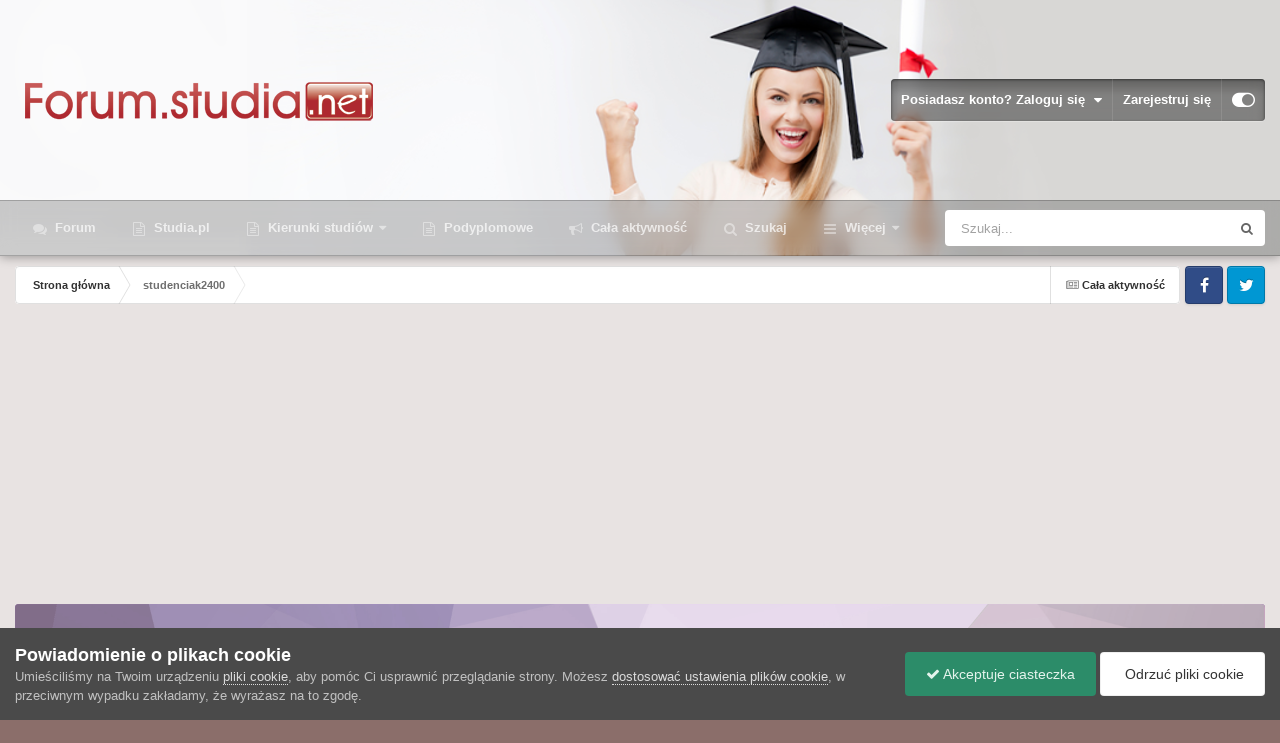

--- FILE ---
content_type: text/html;charset=UTF-8
request_url: https://forum.studia.net/profile/18644-studenciak2400/
body_size: 18875
content:
<!DOCTYPE html>
<html id="focus" lang="pl-PL" dir="ltr" 
data-focus-guest
data-focus-group-id='2'
data-focus-theme-id='5'

data-focus-navigation='dropdown'




data-focus-picker='scroll'

data-focus-scheme='light'

data-focus-cookie='5'

data-focus-userlinks='border'
data-focus-post='margin'
data-focus-post-header='border-v'
data-focus-post-controls='transparent buttons'
data-focus-blocks='pages sectiontitle'
data-focus-ui="new-badge transparent-ficon guest-alert" data-globaltemplate='4.7.12'>
	<head>
		<meta charset="utf-8">
        
		<title>studenciak2400 - Forum.Studia.net</title>
		
		
		
		

	<meta name="viewport" content="width=device-width, initial-scale=1">


	
	


	<meta name="twitter:card" content="summary" />



	
		
			
				<meta property="og:site_name" content="Forum.Studia.net">
			
		
	

	
		
			
				<meta property="og:locale" content="pl_PL">
			
		
	


	
		<link rel="canonical" href="https://forum.studia.net/profile/18644-studenciak2400/" />
	

<link rel="alternate" type="application/rss+xml" title="Najnowsze tematy" href="https://forum.studia.net/rss/1-najnowsze-tematy.xml/" />



<link rel="manifest" href="https://forum.studia.net/manifest.webmanifest/">
<meta name="msapplication-config" content="https://forum.studia.net/browserconfig.xml/">
<meta name="msapplication-starturl" content="/">
<meta name="application-name" content="Forum.Studia.net">
<meta name="apple-mobile-web-app-title" content="Forum.Studia.net">

	<meta name="theme-color" content="#303030">










<link rel="preload" href="//forum.studia.net/applications/core/interface/font/fontawesome-webfont.woff2?v=4.7.0" as="font" crossorigin="anonymous">
		




	<link rel='stylesheet' href='https://forum.studia.net/uploads/css_built_5/341e4a57816af3ba440d891ca87450ff_framework.css?v=0bc832f2861706085575' media='all'>

	<link rel='stylesheet' href='https://forum.studia.net/uploads/css_built_5/05e81b71abe4f22d6eb8d1a929494829_responsive.css?v=0bc832f2861706085575' media='all'>

	<link rel='stylesheet' href='https://forum.studia.net/uploads/css_built_5/90eb5adf50a8c640f633d47fd7eb1778_core.css?v=0bc832f2861706085575' media='all'>

	<link rel='stylesheet' href='https://forum.studia.net/uploads/css_built_5/5a0da001ccc2200dc5625c3f3934497d_core_responsive.css?v=0bc832f2861706085575' media='all'>

	<link rel='stylesheet' href='https://forum.studia.net/uploads/css_built_5/ffdbd8340d5c38a97b780eeb2549bc3f_profiles.css?v=0bc832f2861706085575' media='all'>

	<link rel='stylesheet' href='https://forum.studia.net/uploads/css_built_5/f2ef08fd7eaff94a9763df0d2e2aaa1f_streams.css?v=0bc832f2861706085575' media='all'>

	<link rel='stylesheet' href='https://forum.studia.net/uploads/css_built_5/9be4fe0d9dd3ee2160f368f53374cd3f_leaderboard.css?v=0bc832f2861706085575' media='all'>

	<link rel='stylesheet' href='https://forum.studia.net/uploads/css_built_5/125515e1b6f230e3adf3a20c594b0cea_profiles_responsive.css?v=0bc832f2861706085575' media='all'>





<link rel='stylesheet' href='https://forum.studia.net/uploads/css_built_5/258adbb6e4f3e83cd3b355f84e3fa002_custom.css?v=0bc832f2861706085575' media='all'>




		
<script type='text/javascript'>
var focusHtml = document.getElementById('focus');
var cookieId = focusHtml.getAttribute('data-focus-cookie');

//	['setting-name', enabled-by-default, has-toggle]
var focusSettings = [
	
 ['sticky-header', 1, 1],
	['mobile-footer', 1, 1],
	['fluid', 1, 1],
	['larger-font-size', 0, 1],
	['sticky-author-panel', 0, 1],
	['sticky-sidebar', 0, 1],
	['flip-sidebar', 0, 1],
	
	
]; 
for(var i = 0; i < focusSettings.length; i++) {
	var settingName = focusSettings[i][0];
	var isDefault = focusSettings[i][1];
	var allowToggle = focusSettings[i][2];
	if(allowToggle){
		var choice = localStorage.getItem(settingName);
		if( (choice === '1') || (!choice && (isDefault)) ){
			focusHtml.classList.add('enable--' + settingName + '');
		}
	} else if(isDefault){
		focusHtml.classList.add('enable--' + settingName + '');
	}
}

	var loadRandomBackground = function(){
		var randomBackgrounds = [ 1,2,3,];
		var randomBackground = randomBackgrounds[Math.floor(Math.random()*randomBackgrounds.length)];
		focusHtml.setAttribute('data-focus-bg', randomBackground);
		focusHtml.setAttribute('data-focus-bg-random', '');
	}


	
		var backgroundChoice = localStorage.getItem('focusBackground-' + cookieId + '') || '1';
		if (backgroundChoice == 'random'){
			loadRandomBackground();
		} else {
			focusHtml.setAttribute('data-focus-bg', '' + backgroundChoice + '');
		}
	

</script>

 
		
		
		

		
 
	</head>
	<body class='ipsApp ipsApp_front ipsJS_none ipsClearfix' data-controller='core.front.core.app' data-message="" data-pageApp='core' data-pageLocation='front' data-pageModule='members' data-pageController='profile' data-pageID='18644'  >
		
        

        

		<a href='#ipsLayout_mainArea' class='ipsHide' title='Przejdź do głównej zawartości tej strony' accesskey='m'>Skocz do zawartości</a>
			
<div class='focus-mobile-search'>
	<div class='focus-mobile-search__close' data-class='display--focus-mobile-search'><i class="fa fa-times" aria-hidden="true"></i></div>
</div>
			<div class='background-overlay'>
      			<div class='header-wrap focus-sticky-header'>
                  	
<ul id='elMobileNav' class='ipsResponsive_hideDesktop' data-controller='core.front.core.mobileNav'>
	
		
			<li id='elMobileBreadcrumb'>
				<a href='https://forum.studia.net/'>
					<span>Strona główna</span>
				</a>
			</li>
		
	
  
	<li class='elMobileNav__home'>
		<a href='https://forum.studia.net/'><i class="fa fa-home" aria-hidden="true"></i></a>
	</li>
	
	
	<li >
		<a data-action="defaultStream" href='https://forum.studia.net/discover/'><i class="fa fa-newspaper-o" aria-hidden="true"></i></a>
	</li>

	

	
		<li class='ipsJS_show'>
			<a href='https://forum.studia.net/search/' data-class='display--focus-mobile-search'><i class='fa fa-search'></i></a>
		</li>
	

	
<li data-focus-editor>
	<a href='#'>
		<i class='fa fa-toggle-on'></i>
	</a>
</li>
<li data-focus-toggle-theme>
	<a href='#'>
		<i class='fa'></i>
	</a>
</li>
  	
	<li data-ipsDrawer data-ipsDrawer-drawerElem='#elMobileDrawer'>
		<a href='#' >
			
			
				
			
			
			
			<i class='fa fa-navicon'></i>
		</a>
	</li>
</ul>
					<div id='ipsLayout_header'>
						<header class='focus-header'>
							<div class='ipsLayout_container'>
								<div class='focus-header-align'>
									
<a class='focus-logo' href='https://forum.studia.net/' accesskey='1'>
	
		
		<span class='focus-logo__image'>
			<img src="https://forum.studia.net/uploads/monthly_2023_12/forum.png.82e660fb7ba44d8ae49be92c120666f8.png.5a82b2d5f2032890bfad0a0f4e7c10d2.png" alt='Forum.Studia.net'>
		</span>
		
			<!-- <span class='focus-logo__text'>
				<span class='focus-logo__name'>Dimension</span>
				<span class='focus-logo__slogan'>For Invision Community</span>
			</span> -->
		
	
</a>
									
										<div class='focus-user'>

	<ul id='elUserNav' class='ipsList_inline cSignedOut ipsResponsive_showDesktop'>
		
		
		
		
			
				<li id='elSignInLink'>
					<a href='https://forum.studia.net/login/' data-ipsMenu-closeOnClick="false" data-ipsMenu id='elUserSignIn'>
						Posiadasz konto? Zaloguj się &nbsp;<i class='fa fa-caret-down'></i>
					</a>
					
<div id='elUserSignIn_menu' class='ipsMenu ipsMenu_auto ipsHide'>
	<form accept-charset='utf-8' method='post' action='https://forum.studia.net/login/'>
		<input type="hidden" name="csrfKey" value="6ce97f0841092ada265436e87dadeb8b">
		<input type="hidden" name="ref" value="aHR0cHM6Ly9mb3J1bS5zdHVkaWEubmV0L3Byb2ZpbGUvMTg2NDQtc3R1ZGVuY2lhazI0MDAv">
		<div data-role="loginForm">
			
			
			
				<div class='ipsColumns ipsColumns_noSpacing'>
					<div class='ipsColumn ipsColumn_wide' id='elUserSignIn_internal'>
						
<div class="ipsPad ipsForm ipsForm_vertical">
	<h4 class="ipsType_sectionHead">Zaloguj się</h4>
	<br><br>
	<ul class='ipsList_reset'>
		<li class="ipsFieldRow ipsFieldRow_noLabel ipsFieldRow_fullWidth">
			
			
				<input type="text" placeholder="Nazwa użytkownika lub adres email" name="auth" autocomplete="email">
			
		</li>
		<li class="ipsFieldRow ipsFieldRow_noLabel ipsFieldRow_fullWidth">
			<input type="password" placeholder="Hasło" name="password" autocomplete="current-password">
		</li>
		<li class="ipsFieldRow ipsFieldRow_checkbox ipsClearfix">
			<span class="ipsCustomInput">
				<input type="checkbox" name="remember_me" id="remember_me_checkbox" value="1" checked aria-checked="true">
				<span></span>
			</span>
			<div class="ipsFieldRow_content">
				<label class="ipsFieldRow_label" for="remember_me_checkbox">Zapamiętaj mnie</label>
				<span class="ipsFieldRow_desc">Niezalecane na współdzielonych komputerach</span>
			</div>
		</li>
		<li class="ipsFieldRow ipsFieldRow_fullWidth">
			<button type="submit" name="_processLogin" value="usernamepassword" class="ipsButton ipsButton_primary ipsButton_small" id="elSignIn_submit">Zaloguj się</button>
			
				<p class="ipsType_right ipsType_small">
					
						<a href='https://forum.studia.net/lostpassword/' >
					
					Nie pamiętasz hasła?</a>
				</p>
			
		</li>
	</ul>
</div>
					</div>
					<div class='ipsColumn ipsColumn_wide'>
						<div class='ipsPadding' id='elUserSignIn_external'>
							<div class='ipsAreaBackground_light ipsPadding:half'>
								
								
									<div class='ipsType_center ipsMargin_top:half'>
										

<button type="submit" name="_processLogin" value="2" class='ipsButton ipsButton_verySmall ipsButton_fullWidth ipsSocial ipsSocial_facebook' style="background-color: #3a579a">
	
		<span class='ipsSocial_icon'>
			
				<i class='fa fa-facebook-official'></i>
			
		</span>
		<span class='ipsSocial_text'>Użyj konta Facebook</span>
	
</button>
									</div>
								
							</div>
						</div>
					</div>
				</div>
			
		</div>
	</form>
</div>
				</li>
			
		
		
			<li>
				
					<a href='https://forum.studia.net/register/' data-ipsDialog data-ipsDialog-size='narrow' data-ipsDialog-title='Zarejestruj się' id='elRegisterButton'>Zarejestruj się</a>
				
			</li>
		
		
<li class='elUserNav_sep'></li>
<li class='cUserNav_icon ipsJS_show' data-focus-editor>
	<a href='#' data-ipsTooltip>
		<i class='fa fa-toggle-on'></i>
	</a>
</li>
<li class='cUserNav_icon ipsJS_show' data-focus-toggle-theme>
	<a href='#' data-ipsTooltip>
		<i class='fa'></i>
	</a>
</li>

 
	</ul>
</div>
									
								</div>
							</div>
						</header>
						<div class='focus-nav-bar'>
							<div class='secondary-header-align ipsLayout_container ipsFlex ipsFlex-jc:between ipsFlex-ai:center'>
								<div class='focus-nav'>

	<nav  class=' ipsResponsive_showDesktop'>
		<div class='ipsNavBar_primary ipsNavBar_primary--loading ipsLayout_container '>
			<ul data-role="primaryNavBar" class='ipsClearfix'>
				


	
		
		
		<li  id='elNavSecondary_8' data-role="navBarItem" data-navApp="forums" data-navExt="Forums">
			
			
				<a href="https://forum.studia.net"  data-navItem-id="8"  >
					Forum
				</a>
			
			
		</li>
	
	

	
		
		
		<li  id='elNavSecondary_38' data-role="navBarItem" data-navApp="core" data-navExt="CustomItem">
			
			
				<a href="https://studia.pl" target='_blank' data-navItem-id="38"  >
					Studia.pl
				</a>
			
			
		</li>
	
	

	
		
		
		<li  id='elNavSecondary_36' data-role="navBarItem" data-navApp="core" data-navExt="CustomItem">
			
			
				<a href="https://studia.pl/kierunki/"  data-navItem-id="36"  class='nav-arrow'>
					Kierunki studiów<i class='fa fa-caret-down'></i>
				</a>
			
			
				<ul class='ipsNavBar_secondary ipsHide' data-role='secondaryNavBar'>
					


	
		
		
		<li  id='elNavSecondary_41' data-role="navBarItem" data-navApp="core" data-navExt="CustomItem">
			
			
				<a href="https://studia.pl/kierunki/artystyczne/"  data-navItem-id="41"  >
					Studia artystyczne
				</a>
			
			
		</li>
	
	

	
		
		
		<li  id='elNavSecondary_42' data-role="navBarItem" data-navApp="core" data-navExt="CustomItem">
			
			
				<a href="https://studia.pl/kierunki/bezpieczenstwo/"  data-navItem-id="42"  >
					Bezpieczeństwo i studia mundurowe
				</a>
			
			
		</li>
	
	

	
		
		
		<li  id='elNavSecondary_43' data-role="navBarItem" data-navApp="core" data-navExt="CustomItem">
			
			
				<a href="https://studia.pl/kierunki/ekonomiczno-biznesowe/"  data-navItem-id="43"  >
					Studia ekonomiczne
				</a>
			
			
		</li>
	
	

	
		
		
		<li  id='elNavSecondary_44' data-role="navBarItem" data-navApp="core" data-navExt="CustomItem">
			
			
				<a href="https://studia.pl/kierunki/filologiczne/"  data-navItem-id="44"  >
					Filologie i języki
				</a>
			
			
		</li>
	
	

	
		
		
		<li  id='elNavSecondary_45' data-role="navBarItem" data-navApp="core" data-navExt="CustomItem">
			
			
				<a href="https://studia.pl/kierunki/hotelarstwo-turystyka-sport/"  data-navItem-id="45"  >
					Gastronomia i hotelarstwo
				</a>
			
			
		</li>
	
	

	
		
		
		<li  id='elNavSecondary_46' data-role="navBarItem" data-navApp="core" data-navExt="CustomItem">
			
			
				<a href="https://studia.pl/kierunki/humanistyczno-spoleczne/"  data-navItem-id="46"  >
					Studia humanistyczne
				</a>
			
			
		</li>
	
	

	
		
		
		<li  id='elNavSecondary_47' data-role="navBarItem" data-navApp="core" data-navExt="CustomItem">
			
			
				<a href="https://studia.pl/kierunki/tsl/"  data-navItem-id="47"  >
					Logistyka, transport, spedycja
				</a>
			
			
		</li>
	
	

	
		
		
		<li  id='elNavSecondary_48' data-role="navBarItem" data-navApp="core" data-navExt="CustomItem">
			
			
				<a href="https://studia.pl/kierunki/informatyczne/"  data-navItem-id="48"  >
					Studia informatyczne
				</a>
			
			
		</li>
	
	

	
		
		
		<li  id='elNavSecondary_49' data-role="navBarItem" data-navApp="core" data-navExt="CustomItem">
			
			
				<a href="https://studia.pl/kierunki/medyczne/"  data-navItem-id="49"  >
					Studia medyczne
				</a>
			
			
		</li>
	
	

	
		
		
		<li  id='elNavSecondary_50' data-role="navBarItem" data-navApp="core" data-navExt="CustomItem">
			
			
				<a href="https://studia.pl/kierunki/pedagogiczne/"  data-navItem-id="50"  >
					Studia pedagogiczne
				</a>
			
			
		</li>
	
	

	
		
		
		<li  id='elNavSecondary_51' data-role="navBarItem" data-navApp="core" data-navExt="CustomItem">
			
			
				<a href="https://studia.pl/kierunki/scisle-przyrodnicze/"  data-navItem-id="51"  >
					Studia przyrodnicze
				</a>
			
			
		</li>
	
	

	
		
		
		<li  id='elNavSecondary_52' data-role="navBarItem" data-navApp="core" data-navExt="CustomItem">
			
			
				<a href="https://studia.pl/kierunki/prawo-administracja/"  data-navItem-id="52"  >
					Prawo i Administracja
				</a>
			
			
		</li>
	
	

	
		
		
		<li  id='elNavSecondary_54' data-role="navBarItem" data-navApp="core" data-navExt="CustomItem">
			
			
				<a href="https://studia.pl/kierunki/techniczne/"  data-navItem-id="54"  >
					Studia techniczne
				</a>
			
			
		</li>
	
	

	
		
		
		<li  id='elNavSecondary_55' data-role="navBarItem" data-navApp="core" data-navExt="CustomItem">
			
			
				<a href="https://studia.pl/kierunki/ekonomiczno-biznesowe/"  data-navItem-id="55"  >
					Studia biznesowe
				</a>
			
			
		</li>
	
	

					<li class='ipsHide' id='elNavigationMore_36' data-role='navMore'>
						<a href='#' data-ipsMenu data-ipsMenu-appendTo='#elNavigationMore_36' id='elNavigationMore_36_dropdown'>Więcej <i class='fa fa-caret-down'></i></a>
						<ul class='ipsHide ipsMenu ipsMenu_auto' id='elNavigationMore_36_dropdown_menu' data-role='moreDropdown'></ul>
					</li>
				</ul>
			
		</li>
	
	

	
		
		
		<li  id='elNavSecondary_33' data-role="navBarItem" data-navApp="core" data-navExt="CustomItem">
			
			
				<a href="https://studia.pl/podyplomowe/"  data-navItem-id="33"  >
					Podyplomowe
				</a>
			
			
		</li>
	
	

	
		
		
		<li  id='elNavSecondary_2' data-role="navBarItem" data-navApp="core" data-navExt="CustomItem">
			
			
				<a href="https://forum.studia.net/discover/"  data-navItem-id="2"  >
					Cała aktywność
				</a>
			
			
		</li>
	
	

	
		
		
		<li  id='elNavSecondary_7' data-role="navBarItem" data-navApp="core" data-navExt="Search">
			
			
				<a href="https://forum.studia.net/search/"  data-navItem-id="7"  >
					Szukaj
				</a>
			
			
		</li>
	
	

	
		
		
		<li  id='elNavSecondary_56' data-role="navBarItem" data-navApp="core" data-navExt="Leaderboard">
			
			
				<a href="https://forum.studia.net/leaderboard/"  data-navItem-id="56"  >
					Ranking
				</a>
			
			
		</li>
	
	

	
	

	
	

				
				<li class="focus-nav__more focus-nav__more--hidden">
					<a href="#"> Więcej <span class='ipsNavBar_active__identifier'></span></a>
					<ul class='ipsNavBar_secondary'></ul>
				</li>
				
			</ul>
			

	<div id="elSearchWrapper">
		<div id='elSearch' data-controller="core.front.core.quickSearch">
			<form accept-charset='utf-8' action='//forum.studia.net/search/?do=quicksearch' method='post'>
                <input type='search' id='elSearchField' placeholder='Szukaj...' name='q' autocomplete='off' aria-label='Szukaj'>
                <details class='cSearchFilter'>
                    <summary class='cSearchFilter__text'></summary>
                    <ul class='cSearchFilter__menu'>
                        
                        <li><label><input type="radio" name="type" value="all" ><span class='cSearchFilter__menuText'>Wszędzie</span></label></li>
                        
                        
                            <li><label><input type="radio" name="type" value="core_statuses_status" checked><span class='cSearchFilter__menuText'>Aktualizacje statusu</span></label></li>
                        
                            <li><label><input type="radio" name="type" value="forums_topic"><span class='cSearchFilter__menuText'>Tematy</span></label></li>
                        
                            <li><label><input type="radio" name="type" value="calendar_event"><span class='cSearchFilter__menuText'>Wydarzenia</span></label></li>
                        
                            <li><label><input type="radio" name="type" value="core_members"><span class='cSearchFilter__menuText'>Użytkownicy</span></label></li>
                        
                    </ul>
                </details>
				<button class='cSearchSubmit' type="submit" aria-label='Szukaj'><i class="fa fa-search"></i></button>
			</form>
		</div>
	</div>

		</div>
	</nav>
</div>
								
									<div class='focus-search'></div>
								
							</div>
						</div>
					</div>
				</div>
		<main id='ipsLayout_body' class='ipsLayout_container'>
			<div class='focus-content'>
				<div class='focus-content-padding'>
					<div id='ipsLayout_contentArea'>
						<div class='focus-precontent'>
							<div class='focus-breadcrumb'>
								
<nav class='ipsBreadcrumb ipsBreadcrumb_top ipsFaded_withHover'>
	

	<ul class='ipsList_inline ipsPos_right'>
		
		<li >
			<a data-action="defaultStream" class='ipsType_light '  href='https://forum.studia.net/discover/'><i class="fa fa-newspaper-o" aria-hidden="true"></i> <span>Cała aktywność</span></a>
		</li>
		
	</ul>

	<ul data-role="breadcrumbList">
		<li>
			<a title="Strona główna" href='https://forum.studia.net/'>
				<span>Strona główna <i class='fa fa-angle-right'></i></span>
			</a>
		</li>
		
		
			<li>
				
					<a href='https://forum.studia.net/profile/18644-studenciak2400/'>
						<span>studenciak2400 </span>
					</a>
				
			</li>
		
	</ul>
</nav>
								

<ul class='focus-social focus-social--iconOnly'>
	<li><a href='#facebook.com' target="_blank" rel="noopener"><span>Facebook</span></a></li>
<li><a href='#twitter.com' target="_blank" rel="noopener"><span>Twitter</span></a></li>
</ul>

							</div>
						</div>
						






						<div id='ipsLayout_contentWrapper'>
							
							<div id='ipsLayout_mainArea'>
								<script type='text/javascript'><!--//<![CDATA[
var m3_u = (location.protocol=='https:'?'https://ads.efekty.net/www/delivery/ajs.php':'http://ads.efekty.net/www/delivery/ajs.php');
var m3_r = Math.floor(Math.random()*99999999999);
if (!document.MAX_used) document.MAX_used = ',';
document.write ("<scr"+"ipt type='text/javascript' src='"+m3_u);
document.write ("?zoneid=79&source=forum.studia.net&target=_blank");
document.write ('&cb=' + m3_r);
if (document.MAX_used != ',') document.write ("&exclude=" + document.MAX_used);
document.write (document.charset ? '&charset='+document.charset : (document.characterSet ? '&charset='+document.characterSet : ''));
document.write ("&loc=" + escape(window.location));
if (document.referrer) document.write ("&referer=" + escape(document.referrer));
if (document.context) document.write ("&context=" + escape(document.context));
if (document.mmm_fo) document.write ("&mmm_fo=1");
document.write ("'><\/scr"+"ipt>");
//]]>--></script><noscript><a href='http://ads.efekty.net/www/delivery/ck.php?n=a99a4b54&cb=INSERT_RANDOM_NUMBER_HERE' target='_blank'><img src='http://ads.efekty.net/www/delivery/avw.php?zoneid=79&source=forum.studia.net&cb=INSERT_RANDOM_NUMBER_HERE&n=a99a4b54' border='0' alt='' /></a></noscript>

<center>
<div id="ado-9DfxAo1.DHL397D9PW0r9BAdPfIPmLry6S4Y2e5e6XL.77"></div>
<script type="text/javascript">
/* (c)AdOcean 2003-2013, pasikonik_pl.Centrum EFEKTY.Forum.Studia.net */
ado.placement({id: 'ado-9DfxAo1.DHL397D9PW0r9BAdPfIPmLry6S4Y2e5e6XL.77', server: 'myao.adocean.pl' });
</script>
</center>   
								
								
								
								

	




								

<!-- When altering this template be sure to also check for similar in the hovercard -->
<div data-controller='core.front.profile.main'>
	

<header data-role="profileHeader">
    <div class='ipsPageHead_special ' id='elProfileHeader' data-controller='core.global.core.coverPhoto' data-url="https://forum.studia.net/profile/18644-studenciak2400/?csrfKey=6ce97f0841092ada265436e87dadeb8b" data-coverOffset='0'>
        
        <div class='ipsCoverPhoto_container' style="background-color: hsl(283, 100%, 80% )">
            <img src='https://forum.studia.net/uploads/set_resources_5/84c1e40ea0e759e3f1505eb1788ddf3c_pattern.png' class='ipsCoverPhoto_photo' data-action="toggleCoverPhoto" alt=''>
        </div>
        
        
        <div class='ipsColumns ipsColumns_collapsePhone' data-hideOnCoverEdit>
            <div class='ipsColumn ipsColumn_fixed ipsColumn_narrow ipsPos_center' id='elProfilePhoto'>
                
                <span class='ipsUserPhoto ipsUserPhoto_xlarge'>
						<img src='data:image/svg+xml,%3Csvg%20xmlns%3D%22http%3A%2F%2Fwww.w3.org%2F2000%2Fsvg%22%20viewBox%3D%220%200%201024%201024%22%20style%3D%22background%3A%2383c462%22%3E%3Cg%3E%3Ctext%20text-anchor%3D%22middle%22%20dy%3D%22.35em%22%20x%3D%22512%22%20y%3D%22512%22%20fill%3D%22%23ffffff%22%20font-size%3D%22700%22%20font-family%3D%22-apple-system%2C%20BlinkMacSystemFont%2C%20Roboto%2C%20Helvetica%2C%20Arial%2C%20sans-serif%22%3ES%3C%2Ftext%3E%3C%2Fg%3E%3C%2Fsvg%3E' alt=''>
					</span>
                
                
            </div>
            <div class='ipsColumn ipsColumn_fluid'>
                <div class='ipsPos_left ipsPad cProfileHeader_name ipsType_normal'>
                    <h1 class='ipsType_reset ipsPageHead_barText'>
                        studenciak2400

                        
                        
                    </h1>
                    <span>
						<span class='ipsPageHead_barText'><span style='color:#'>Użytkownik</span></span>
					</span>
                </div>
                
                <ul class='ipsList_inline ipsPad ipsResponsive_hidePhone ipsResponsive_block ipsPos_left'>
                    
                    <li>

<div data-followApp='core' data-followArea='member' data-followID='18644'  data-controller='core.front.core.followButton'>
	
		

	
</div></li>
                    
                    
                </ul>
                
            </div>
        </div>
    </div>

    <div class='ipsGrid ipsAreaBackground ipsPad ipsResponsive_showPhone ipsResponsive_block'>
        
        
        

        
        
        <div data-role='switchView' class='ipsGrid_span12'>
            <div data-action="goToProfile" data-type='phone' class='ipsHide'>
                <a href='https://forum.studia.net/profile/18644-studenciak2400/' class='ipsButton ipsButton_veryLight ipsButton_small ipsButton_fullWidth' title="Profil studenciak2400"><i class='fa fa-user'></i></a>
            </div>
            <div data-action="browseContent" data-type='phone' class=''>
                <a href="https://forum.studia.net/profile/18644-studenciak2400/content/" rel="nofollow" class='ipsButton ipsButton_veryLight ipsButton_small ipsButton_fullWidth'  title="Zawartość studenciak2400"><i class='fa fa-newspaper-o'></i></a>
            </div>
        </div>
    </div>

    <div id='elProfileStats' class='ipsClearfix sm:ipsPadding ipsResponsive_pull'>
        <div data-role='switchView' class='ipsResponsive_hidePhone ipsPos_right'>
            <a href='https://forum.studia.net/profile/18644-studenciak2400/' class='ipsButton ipsButton_veryLight ipsButton_small ipsPos_right ipsHide' data-action="goToProfile" data-type='full' title="Profil studenciak2400"><i class='fa fa-user'></i> <span class='ipsResponsive_showDesktop ipsResponsive_inline'>&nbsp;Pokaż profil</span></a>
            <a href="https://forum.studia.net/profile/18644-studenciak2400/content/" rel="nofollow" class='ipsButton ipsButton_veryLight ipsButton_small ipsPos_right ' data-action="browseContent" data-type='full' title="Zawartość studenciak2400"><i class='fa fa-newspaper-o'></i> <span class='ipsResponsive_showDesktop ipsResponsive_inline'>&nbsp;Zobacz aktywność</span></a>
        </div>
        <ul class='ipsList_reset ipsFlex ipsFlex-ai:center ipsFlex-fw:wrap ipsPos_left ipsResponsive_noFloat'>
            <li>
                <h4 class='ipsType_minorHeading'>Postów</h4>
                6
            </li>
            <li>
                <h4 class='ipsType_minorHeading'>Dołączył</h4>
                <time datetime='2018-09-17T17:36:51Z' title='17.09.2018 17:36' data-short='7 l '>17 Września 2018</time>
            </li>
            
            <li>
                <h4 class='ipsType_minorHeading'>Ostatnia wizyta</h4>
                <span>
					
                    <time datetime='2018-09-25T12:30:12Z' title='25.09.2018 12:30' data-short='7 l '>25 Września 2018</time>
				</span>
            </li>
            
            
        </ul>
    </div>
</header>
	<div data-role="profileContent" class='ipsSpacer_top'>

		<div class='ipsColumns ipsColumns_collapseTablet' data-controller="core.front.profile.body">
			<div class='ipsColumn ipsColumn_fixed ipsColumn_veryWide' id='elProfileInfoColumn'>
				<div class='ipsPadding ipsBox ipsResponsive_pull'>
					
					
						

						
					

					
					
					
                        
                    
					
	 				
					
					
					
				</div>

			</div>
			<section class='ipsColumn ipsColumn_fluid'>
				
					<div class='ipsWidget ipsBox ipsMargin_bottom'>
						<h2 class='ipsWidget_title ipsType_reset ipsFlex ipsFlex-ai:center ipsFlex-jc:between'>
							<span>
								
									Osiągnięcia studenciak2400
								
							</span>
						</h2>
						<div class='ipsWidget_inner ipsPadding_horizontal ipsPadding_vertical:half ipsType_center cProfileAchievements'>
							
								<div class='ipsFlex ipsFlex-fd:column ipsFlex-ai:center ipsPadding_vertical:half'>
									
<img src='https://forum.studia.net/uploads/monthly_2023_12/1_Newbie.svg' loading="lazy" alt="Newbie" class="ipsDimension:4" data-ipsTooltip title="Tytuł: Newbie (1/14)">
									<h3 class='ipsType_reset ipsType_unbold ipsType_medium ipsType_light ipsMargin_top:half'>
                                        Newbie (1/14)
									</h3>
								</div>
							
							
									
								
							
							
								
									<div class='ipsPadding_vertical:half'>
								
										<p class='ipsType_reset cProfileRepScore cProfileRepScore_neutral ipsRadius:full ipsDimension_height:4 ipsDimension_minWidth:4 ipsPadding_horizontal:half ipsType_large ipsFlex-inline ipsFlex-ai:center ipsFlex-jc:center' data-ipsTooltip title="Neutralna">0</p>
										<h3 class='ipsType_reset ipsType_unbold ipsType_medium ipsType_light ipsMargin_top:half'>
											Reputacja
										</h3>
								
									</div>
								
							
							
						</div>
					</div>
				

				<div class='ipsBox ipsResponsive_pull'>
					

<div id='elProfileTabs_content' class='ipsTabs_panels ipsPadding ipsAreaBackground_reset'>
	
		
			<div id="ipsTabs_elProfileTabs_elProfileTab_activity_panel" class='ipsTabs_panel ipsAreaBackground_reset'>
				
<div data-controller="core.front.statuses.statusFeed">
	
	
		<ol class='ipsStream ipsList_reset' data-role='activityStream' id='elProfileActivityOverview'>
			
				

<li class='ipsStreamItem ipsStreamItem_contentBlock ipsStreamItem_expanded ipsAreaBackground_reset ipsPad  ' data-role='activityItem' data-timestamp='1537724222'>
	<div class='ipsStreamItem_container ipsClearfix'>
		
			
			<div class='ipsStreamItem_header ipsPhotoPanel ipsPhotoPanel_mini'>
								
					<span class='ipsStreamItem_contentType' data-ipsTooltip title='Odpowiedź'><i class='fa fa-comment'></i></span>
				
				

	<a href="https://forum.studia.net/profile/18644-studenciak2400/" rel="nofollow" data-ipsHover data-ipsHover-target="https://forum.studia.net/profile/18644-studenciak2400/?do=hovercard" class="ipsUserPhoto ipsUserPhoto_mini" title="Przejdź do profilu studenciak2400">
		<img src='data:image/svg+xml,%3Csvg%20xmlns%3D%22http%3A%2F%2Fwww.w3.org%2F2000%2Fsvg%22%20viewBox%3D%220%200%201024%201024%22%20style%3D%22background%3A%2383c462%22%3E%3Cg%3E%3Ctext%20text-anchor%3D%22middle%22%20dy%3D%22.35em%22%20x%3D%22512%22%20y%3D%22512%22%20fill%3D%22%23ffffff%22%20font-size%3D%22700%22%20font-family%3D%22-apple-system%2C%20BlinkMacSystemFont%2C%20Roboto%2C%20Helvetica%2C%20Arial%2C%20sans-serif%22%3ES%3C%2Ftext%3E%3C%2Fg%3E%3C%2Fsvg%3E' alt='studenciak2400' loading="lazy">
	</a>

				<div class=''>
					
					<h2 class='ipsType_reset ipsStreamItem_title ipsContained_container ipsStreamItem_titleSmall'>
						
						
						<span class='ipsType_break ipsContained'>
							<a href='https://forum.studia.net/topic/8858-zmiana-kierunku-pw/?do=findComment&amp;comment=48862' data-linkType="link" data-searchable> Zmiana kierunku PW</a>
						</span>
						
					</h2>
					
						<p class='ipsType_reset ipsStreamItem_status ipsType_blendLinks'>
							
<a href='https://forum.studia.net/profile/18644-studenciak2400/' rel="nofollow" data-ipsHover data-ipsHover-width="370" data-ipsHover-target='https://forum.studia.net/profile/18644-studenciak2400/?do=hovercard' title="Przejdź do profilu studenciak2400" class="ipsType_break">studenciak2400</a> odpowiedział(a) na 
<a href='https://forum.studia.net/profile/18425-anon337/' rel="nofollow" data-ipsHover data-ipsHover-width="370" data-ipsHover-target='https://forum.studia.net/profile/18425-anon337/?do=hovercard' title="Przejdź do profilu Anon337" class="ipsType_break">Anon337</a> temat w <a href='https://forum.studia.net/forum/15-rekrutacja/'>Rekrutacja</a>
						</p>
					
					
						
					
				</div>
			</div>
			
				<div class='ipsStreamItem_snippet ipsType_break'>
					
					 	

	<div class='ipsType_richText ipsContained ipsType_medium'>
		<div data-ipsTruncate data-ipsTruncate-type='remove' data-ipsTruncate-size='3 lines' data-ipsTruncate-watch='false'>
			Jeśli dostałbyś się na dany kierunek, to możesz spróbować pójść do dziekana, jednak dziekana EiTI akurat w tym temacie dość słabo przekonać. Chociaż z elektroniką a telekomunikacją powinno się udać (przez 2 lata praktycznie równolegle ciągniecie to samo + macie te same przedmioty tylko z innymi prowadzącymi). Ale lepiej podpytać się w dziekanacie wcześniej o takie sprawy, bo formalnie przenosiny można zrobić po 1 roku. A co do rekrutacji w lutym, można, wtedy próg zazwyczaj jest niższy (tylko na informatykę się utrzymuje, bo ludzie, którzy nie poradzili sobie na MiMUW przychodzą często gęsto na EiTI). I powinieneś przygotować się na to, że wcale nie znaczy że nie odpadniesz po I semestrze, dlatego miej w głowie rekrutację na letni
 

	Plus jest taka możliwość. Tylko nie możesz iść na elektronikę będąc studentem elektroniki - rekrutujesz się załóżmy na telekomunikację - dostajesz się. Formalnie możesz wtedy studiować zarówno elektronikę jak i telekomunikację i przez 2 lata będzie to do zrobienia (praktycznie przepisywanie sobie przedmiotów u wykładowców), tak po wyborze specjalności program się "rozłazi" na części
		</div>
	</div>


					
				</div>
				<ul class='ipsList_inline ipsStreamItem_meta ipsGap:1'>
					<li class='ipsType_light ipsType_medium'>
						<a rel="nofollow" href='https://forum.studia.net/topic/8858-zmiana-kierunku-pw/?do=findComment&amp;comment=48862' class='ipsType_blendLinks'><i class='fa fa-clock-o'></i> <time datetime='2018-09-23T17:37:02Z' title='23.09.2018 17:37' data-short='7 l '>23 Września 2018</time></a>
					</li>
					
						<li class='ipsType_light ipsType_medium'>
							<a href='https://forum.studia.net/topic/8858-zmiana-kierunku-pw/?do=findComment&amp;comment=48862' class='ipsType_blendLinks'>
								
									<i class='fa fa-comment'></i> 5 odpowiedzi
								
							</a>
						</li>
					
					
					
				</ul>
			
		
	</div>
</li>
			
				

<li class='ipsStreamItem ipsStreamItem_contentBlock ipsStreamItem_expanded ipsAreaBackground_reset ipsPad  ' data-role='activityItem' data-timestamp='1537215554'>
	<div class='ipsStreamItem_container ipsClearfix'>
		
			
			<div class='ipsStreamItem_header ipsPhotoPanel ipsPhotoPanel_mini'>
								
					<span class='ipsStreamItem_contentType' data-ipsTooltip title='Odpowiedź'><i class='fa fa-comment'></i></span>
				
				

	<a href="https://forum.studia.net/profile/18644-studenciak2400/" rel="nofollow" data-ipsHover data-ipsHover-target="https://forum.studia.net/profile/18644-studenciak2400/?do=hovercard" class="ipsUserPhoto ipsUserPhoto_mini" title="Przejdź do profilu studenciak2400">
		<img src='data:image/svg+xml,%3Csvg%20xmlns%3D%22http%3A%2F%2Fwww.w3.org%2F2000%2Fsvg%22%20viewBox%3D%220%200%201024%201024%22%20style%3D%22background%3A%2383c462%22%3E%3Cg%3E%3Ctext%20text-anchor%3D%22middle%22%20dy%3D%22.35em%22%20x%3D%22512%22%20y%3D%22512%22%20fill%3D%22%23ffffff%22%20font-size%3D%22700%22%20font-family%3D%22-apple-system%2C%20BlinkMacSystemFont%2C%20Roboto%2C%20Helvetica%2C%20Arial%2C%20sans-serif%22%3ES%3C%2Ftext%3E%3C%2Fg%3E%3C%2Fsvg%3E' alt='studenciak2400' loading="lazy">
	</a>

				<div class=''>
					
					<h2 class='ipsType_reset ipsStreamItem_title ipsContained_container ipsStreamItem_titleSmall'>
						
						
						<span class='ipsType_break ipsContained'>
							<a href='https://forum.studia.net/topic/9124-studia-i-stopnia-transport-pw-co-po-nim/?do=findComment&amp;comment=48814' data-linkType="link" data-searchable> Studia I stopnia Transport PW - co po nim?</a>
						</span>
						
					</h2>
					
						<p class='ipsType_reset ipsStreamItem_status ipsType_blendLinks'>
							
<a href='https://forum.studia.net/profile/18644-studenciak2400/' rel="nofollow" data-ipsHover data-ipsHover-width="370" data-ipsHover-target='https://forum.studia.net/profile/18644-studenciak2400/?do=hovercard' title="Przejdź do profilu studenciak2400" class="ipsType_break">studenciak2400</a> odpowiedział(a) na 
<a href='https://forum.studia.net/profile/18644-studenciak2400/' rel="nofollow" data-ipsHover data-ipsHover-width="370" data-ipsHover-target='https://forum.studia.net/profile/18644-studenciak2400/?do=hovercard' title="Przejdź do profilu studenciak2400" class="ipsType_break">studenciak2400</a> temat w <a href='https://forum.studia.net/forum/116-techniczne/'>Techniczne</a>
						</p>
					
					
						
					
				</div>
			</div>
			
				<div class='ipsStreamItem_snippet ipsType_break'>
					
					 	

	<div class='ipsType_richText ipsContained ipsType_medium'>
		<div data-ipsTruncate data-ipsTruncate-type='remove' data-ipsTruncate-size='3 lines' data-ipsTruncate-watch='false'>
			Niestety wiem o tym, jednak jeśli wezmą mnie pod uwagę, na pewno nie zmarnuję okazji. A na obecną chwilę dziękuję za poświęcony mi czas i zostawiam temat do zamknięcia, odpowiedzi na nurtujące mnie pytania raczej otrzymałem
		</div>
	</div>


					
				</div>
				<ul class='ipsList_inline ipsStreamItem_meta ipsGap:1'>
					<li class='ipsType_light ipsType_medium'>
						<a rel="nofollow" href='https://forum.studia.net/topic/9124-studia-i-stopnia-transport-pw-co-po-nim/?do=findComment&amp;comment=48814' class='ipsType_blendLinks'><i class='fa fa-clock-o'></i> <time datetime='2018-09-17T20:19:14Z' title='17.09.2018 20:19' data-short='7 l '>17 Września 2018</time></a>
					</li>
					
						<li class='ipsType_light ipsType_medium'>
							<a href='https://forum.studia.net/topic/9124-studia-i-stopnia-transport-pw-co-po-nim/?do=findComment&amp;comment=48814' class='ipsType_blendLinks'>
								
									<i class='fa fa-comment'></i> 11 odpowiedzi
								
							</a>
						</li>
					
					
					
				</ul>
			
		
	</div>
</li>
			
				

<li class='ipsStreamItem ipsStreamItem_contentBlock ipsStreamItem_expanded ipsAreaBackground_reset ipsPad  ' data-role='activityItem' data-timestamp='1537213813'>
	<div class='ipsStreamItem_container ipsClearfix'>
		
			
			<div class='ipsStreamItem_header ipsPhotoPanel ipsPhotoPanel_mini'>
								
					<span class='ipsStreamItem_contentType' data-ipsTooltip title='Odpowiedź'><i class='fa fa-comment'></i></span>
				
				

	<a href="https://forum.studia.net/profile/18644-studenciak2400/" rel="nofollow" data-ipsHover data-ipsHover-target="https://forum.studia.net/profile/18644-studenciak2400/?do=hovercard" class="ipsUserPhoto ipsUserPhoto_mini" title="Przejdź do profilu studenciak2400">
		<img src='data:image/svg+xml,%3Csvg%20xmlns%3D%22http%3A%2F%2Fwww.w3.org%2F2000%2Fsvg%22%20viewBox%3D%220%200%201024%201024%22%20style%3D%22background%3A%2383c462%22%3E%3Cg%3E%3Ctext%20text-anchor%3D%22middle%22%20dy%3D%22.35em%22%20x%3D%22512%22%20y%3D%22512%22%20fill%3D%22%23ffffff%22%20font-size%3D%22700%22%20font-family%3D%22-apple-system%2C%20BlinkMacSystemFont%2C%20Roboto%2C%20Helvetica%2C%20Arial%2C%20sans-serif%22%3ES%3C%2Ftext%3E%3C%2Fg%3E%3C%2Fsvg%3E' alt='studenciak2400' loading="lazy">
	</a>

				<div class=''>
					
					<h2 class='ipsType_reset ipsStreamItem_title ipsContained_container ipsStreamItem_titleSmall'>
						
						
						<span class='ipsType_break ipsContained'>
							<a href='https://forum.studia.net/topic/9124-studia-i-stopnia-transport-pw-co-po-nim/?do=findComment&amp;comment=48812' data-linkType="link" data-searchable> Studia I stopnia Transport PW - co po nim?</a>
						</span>
						
					</h2>
					
						<p class='ipsType_reset ipsStreamItem_status ipsType_blendLinks'>
							
<a href='https://forum.studia.net/profile/18644-studenciak2400/' rel="nofollow" data-ipsHover data-ipsHover-width="370" data-ipsHover-target='https://forum.studia.net/profile/18644-studenciak2400/?do=hovercard' title="Przejdź do profilu studenciak2400" class="ipsType_break">studenciak2400</a> odpowiedział(a) na 
<a href='https://forum.studia.net/profile/18644-studenciak2400/' rel="nofollow" data-ipsHover data-ipsHover-width="370" data-ipsHover-target='https://forum.studia.net/profile/18644-studenciak2400/?do=hovercard' title="Przejdź do profilu studenciak2400" class="ipsType_break">studenciak2400</a> temat w <a href='https://forum.studia.net/forum/116-techniczne/'>Techniczne</a>
						</p>
					
					
						
					
				</div>
			</div>
			
				<div class='ipsStreamItem_snippet ipsType_break'>
					
					 	

	<div class='ipsType_richText ipsContained ipsType_medium'>
		<div data-ipsTruncate data-ipsTruncate-type='remove' data-ipsTruncate-size='3 lines' data-ipsTruncate-watch='false'>
			Matematykę zdałem na poziomie, który zadowolił mnie na tyle, że wiem, że gdybym był mniej leniwy, to zrobiłbym więcej, więc przez wakacje wziąłem się za siebie pod tym względem. Z tego co widziałem w programie studiów są tam na jednej specjalności przedmioty związane z teleinformatyką, jak elektronika, radiokomunikacja, podstawy telekomunikacji oraz sieci telekomunikacyjne w transporcie. Z tego co zaobserwowałem u siebie, są to te "najbardziej" trafione przedmioty ze wszystkich specjalności (wiem, nie ma to znaczenia na studiach I stopnia, ale mimo wszystko jednak jest to już jakieś ukierunkowanie), a jednocześnie zerkając w program są odrobinkę prostsze niż na telekomunikacji/elektronice. Mam świadomość, że są to okrojone wersje tych przedmiotów, jednak nic nie przeszkadza w zdobywaniu wiedzy na własną rękę oraz doświadczenia poprzez pracę. Czyli załóżmy mając na transporcie wybraną specjalizację "Telematyka transportu" mogę z powodzeniem pójść w techniki informacyjne/telekomunikację po nadrobieniu różnic? Wiem, że niestety troszkę kręcę i komplikuję, ale przede wszystkim zależy mi na tym, by skupić się wokół tego, co dla mnie ciekawe i nauka tego da mi przede wszystkim satysfakcję. Szczególnie, że planuję jeszcze w przyszłości studia językowe/dorobienie odpowiednich certyfikatów/licencji z języków obcych dla własnego samospełnienia.
 

	W sumie sam rozwiałem swoje wątpliwości, szczególnie, że na PW istnieje Instytut Telekomunikacji w Transporcie, który prowadzi właśnie te przedmioty, więc wnioskuję, że telekomunikacja jako taka jest w pewnym sensie pokrewnym kierunkiem i troszkę przeplatającym się z transportem, przynajmniej w przypadku tworu zwanego Politechniką Warszawską, bo jak napisał Gutek powyżej, transport na wielu uczelniach raczej nie jest prowadzony przez wydział konkretnie zajmujący się tą dziedziną a raczej wydziały mechaniki albo budownictwa.
		</div>
	</div>


					
				</div>
				<ul class='ipsList_inline ipsStreamItem_meta ipsGap:1'>
					<li class='ipsType_light ipsType_medium'>
						<a rel="nofollow" href='https://forum.studia.net/topic/9124-studia-i-stopnia-transport-pw-co-po-nim/?do=findComment&amp;comment=48812' class='ipsType_blendLinks'><i class='fa fa-clock-o'></i> <time datetime='2018-09-17T19:50:13Z' title='17.09.2018 19:50' data-short='7 l '>17 Września 2018</time></a>
					</li>
					
						<li class='ipsType_light ipsType_medium'>
							<a href='https://forum.studia.net/topic/9124-studia-i-stopnia-transport-pw-co-po-nim/?do=findComment&amp;comment=48812' class='ipsType_blendLinks'>
								
									<i class='fa fa-comment'></i> 11 odpowiedzi
								
							</a>
						</li>
					
					
					
				</ul>
			
		
	</div>
</li>
			
				

<li class='ipsStreamItem ipsStreamItem_contentBlock ipsStreamItem_expanded ipsAreaBackground_reset ipsPad  ' data-role='activityItem' data-timestamp='1537211463'>
	<div class='ipsStreamItem_container ipsClearfix'>
		
			
			<div class='ipsStreamItem_header ipsPhotoPanel ipsPhotoPanel_mini'>
								
					<span class='ipsStreamItem_contentType' data-ipsTooltip title='Odpowiedź'><i class='fa fa-comment'></i></span>
				
				

	<a href="https://forum.studia.net/profile/18644-studenciak2400/" rel="nofollow" data-ipsHover data-ipsHover-target="https://forum.studia.net/profile/18644-studenciak2400/?do=hovercard" class="ipsUserPhoto ipsUserPhoto_mini" title="Przejdź do profilu studenciak2400">
		<img src='data:image/svg+xml,%3Csvg%20xmlns%3D%22http%3A%2F%2Fwww.w3.org%2F2000%2Fsvg%22%20viewBox%3D%220%200%201024%201024%22%20style%3D%22background%3A%2383c462%22%3E%3Cg%3E%3Ctext%20text-anchor%3D%22middle%22%20dy%3D%22.35em%22%20x%3D%22512%22%20y%3D%22512%22%20fill%3D%22%23ffffff%22%20font-size%3D%22700%22%20font-family%3D%22-apple-system%2C%20BlinkMacSystemFont%2C%20Roboto%2C%20Helvetica%2C%20Arial%2C%20sans-serif%22%3ES%3C%2Ftext%3E%3C%2Fg%3E%3C%2Fsvg%3E' alt='studenciak2400' loading="lazy">
	</a>

				<div class=''>
					
					<h2 class='ipsType_reset ipsStreamItem_title ipsContained_container ipsStreamItem_titleSmall'>
						
						
						<span class='ipsType_break ipsContained'>
							<a href='https://forum.studia.net/topic/9124-studia-i-stopnia-transport-pw-co-po-nim/?do=findComment&amp;comment=48808' data-linkType="link" data-searchable> Studia I stopnia Transport PW - co po nim?</a>
						</span>
						
					</h2>
					
						<p class='ipsType_reset ipsStreamItem_status ipsType_blendLinks'>
							
<a href='https://forum.studia.net/profile/18644-studenciak2400/' rel="nofollow" data-ipsHover data-ipsHover-width="370" data-ipsHover-target='https://forum.studia.net/profile/18644-studenciak2400/?do=hovercard' title="Przejdź do profilu studenciak2400" class="ipsType_break">studenciak2400</a> odpowiedział(a) na 
<a href='https://forum.studia.net/profile/18644-studenciak2400/' rel="nofollow" data-ipsHover data-ipsHover-width="370" data-ipsHover-target='https://forum.studia.net/profile/18644-studenciak2400/?do=hovercard' title="Przejdź do profilu studenciak2400" class="ipsType_break">studenciak2400</a> temat w <a href='https://forum.studia.net/forum/116-techniczne/'>Techniczne</a>
						</p>
					
					
						
					
				</div>
			</div>
			
				<div class='ipsStreamItem_snippet ipsType_break'>
					
					 	

	<div class='ipsType_richText ipsContained ipsType_medium'>
		<div data-ipsTruncate data-ipsTruncate-type='remove' data-ipsTruncate-size='3 lines' data-ipsTruncate-watch='false'>
			W takim razie lepiej uciekać z Transportu na Wydziale Transportu PW na np FiR, nadrobić co trzeba, czy zostać tu, gdzie się jest, zdobyć odpowiednie doświadczenie i poszerzać swoją wiedzę? Tematyka ekonomii jest mi dość bliska, jednak bardziej zainteresowaniami zwycięża Transport. To taka moja wewnętrzna kłótnia nie tyle nad zainteresowaniami co nad utrzymaniem się na studiach i perspektywami zawodowymi (z jednej strony transport/logistyka, gdzie z pracą 'podobno' nie ma problemu a z drugiej przesycony trochę rynek ekonomiczny gdzie trzeba się popisać albo kreatywnością i założyć własną firmę, albo mieć kwalifikacje w odpowiednio wąskim i ryzykownym sektorze) - nie powiem chciałbym jednak zarabiać troszkę więcej niż minimalna krajowa i łączyć to z moimi zainteresowaniami a przede wszystkim posiąść sensowną wiedzę na dany temat, by nie zawstydzić się przy pracodawcy - dlatego czy jest sens coś zmieniać czy zostawić tak jak jest? Gdybym ewentualnie został na transporcie - jakie studia II stopnia mogą ewentualnie być dla mnie oprócz transportu i logistyki?
		</div>
	</div>


					
				</div>
				<ul class='ipsList_inline ipsStreamItem_meta ipsGap:1'>
					<li class='ipsType_light ipsType_medium'>
						<a rel="nofollow" href='https://forum.studia.net/topic/9124-studia-i-stopnia-transport-pw-co-po-nim/?do=findComment&amp;comment=48808' class='ipsType_blendLinks'><i class='fa fa-clock-o'></i> <time datetime='2018-09-17T19:11:03Z' title='17.09.2018 19:11' data-short='7 l '>17 Września 2018</time></a>
					</li>
					
						<li class='ipsType_light ipsType_medium'>
							<a href='https://forum.studia.net/topic/9124-studia-i-stopnia-transport-pw-co-po-nim/?do=findComment&amp;comment=48808' class='ipsType_blendLinks'>
								
									<i class='fa fa-comment'></i> 11 odpowiedzi
								
							</a>
						</li>
					
					
					
				</ul>
			
		
	</div>
</li>
			
				

<li class='ipsStreamItem ipsStreamItem_contentBlock ipsStreamItem_expanded ipsAreaBackground_reset ipsPad  ' data-role='activityItem' data-timestamp='1537207971'>
	<div class='ipsStreamItem_container ipsClearfix'>
		
			
			<div class='ipsStreamItem_header ipsPhotoPanel ipsPhotoPanel_mini'>
								
					<span class='ipsStreamItem_contentType' data-ipsTooltip title='Odpowiedź'><i class='fa fa-comment'></i></span>
				
				

	<a href="https://forum.studia.net/profile/18644-studenciak2400/" rel="nofollow" data-ipsHover data-ipsHover-target="https://forum.studia.net/profile/18644-studenciak2400/?do=hovercard" class="ipsUserPhoto ipsUserPhoto_mini" title="Przejdź do profilu studenciak2400">
		<img src='data:image/svg+xml,%3Csvg%20xmlns%3D%22http%3A%2F%2Fwww.w3.org%2F2000%2Fsvg%22%20viewBox%3D%220%200%201024%201024%22%20style%3D%22background%3A%2383c462%22%3E%3Cg%3E%3Ctext%20text-anchor%3D%22middle%22%20dy%3D%22.35em%22%20x%3D%22512%22%20y%3D%22512%22%20fill%3D%22%23ffffff%22%20font-size%3D%22700%22%20font-family%3D%22-apple-system%2C%20BlinkMacSystemFont%2C%20Roboto%2C%20Helvetica%2C%20Arial%2C%20sans-serif%22%3ES%3C%2Ftext%3E%3C%2Fg%3E%3C%2Fsvg%3E' alt='studenciak2400' loading="lazy">
	</a>

				<div class=''>
					
					<h2 class='ipsType_reset ipsStreamItem_title ipsContained_container ipsStreamItem_titleSmall'>
						
						
						<span class='ipsType_break ipsContained'>
							<a href='https://forum.studia.net/topic/9124-studia-i-stopnia-transport-pw-co-po-nim/?do=findComment&amp;comment=48806' data-linkType="link" data-searchable> Studia I stopnia Transport PW - co po nim?</a>
						</span>
						
					</h2>
					
						<p class='ipsType_reset ipsStreamItem_status ipsType_blendLinks'>
							
<a href='https://forum.studia.net/profile/18644-studenciak2400/' rel="nofollow" data-ipsHover data-ipsHover-width="370" data-ipsHover-target='https://forum.studia.net/profile/18644-studenciak2400/?do=hovercard' title="Przejdź do profilu studenciak2400" class="ipsType_break">studenciak2400</a> odpowiedział(a) na 
<a href='https://forum.studia.net/profile/18644-studenciak2400/' rel="nofollow" data-ipsHover data-ipsHover-width="370" data-ipsHover-target='https://forum.studia.net/profile/18644-studenciak2400/?do=hovercard' title="Przejdź do profilu studenciak2400" class="ipsType_break">studenciak2400</a> temat w <a href='https://forum.studia.net/forum/116-techniczne/'>Techniczne</a>
						</p>
					
					
						
					
				</div>
			</div>
			
				<div class='ipsStreamItem_snippet ipsType_break'>
					
					 	

	<div class='ipsType_richText ipsContained ipsType_medium'>
		<div data-ipsTruncate data-ipsTruncate-type='remove' data-ipsTruncate-size='3 lines' data-ipsTruncate-watch='false'>
			Głównie chodzi tu o to, czy zwyczajnie jeśli chciałbym posiadać stopień magistra z załóżmy nauk ekonomicznych to czy jest taka możliwość bez konieczności kończenia wczesniej takowych. Transport pokrywa się z zainteresowaniami jednak nie do końca wiem czy podołam fizyce, dlatego zastanawiam się czy nie lepiej zmienić kierunek po 1 roku na ekonomiczny (swoją droga tez ciekawy jednak odrobinkę mniej) czy zostać i ewentualnie zrobić II stopnia z czegoś innego. To tylko chodzi o ewentualne zabezpieczenie, jeśli jednak po 1 roku stwierdzę ze transport to nie to lub ze chce mieć wykształcenie nie tylko z transportu
		</div>
	</div>


					
				</div>
				<ul class='ipsList_inline ipsStreamItem_meta ipsGap:1'>
					<li class='ipsType_light ipsType_medium'>
						<a rel="nofollow" href='https://forum.studia.net/topic/9124-studia-i-stopnia-transport-pw-co-po-nim/?do=findComment&amp;comment=48806' class='ipsType_blendLinks'><i class='fa fa-clock-o'></i> <time datetime='2018-09-17T18:12:51Z' title='17.09.2018 18:12' data-short='7 l '>17 Września 2018</time></a>
					</li>
					
						<li class='ipsType_light ipsType_medium'>
							<a href='https://forum.studia.net/topic/9124-studia-i-stopnia-transport-pw-co-po-nim/?do=findComment&amp;comment=48806' class='ipsType_blendLinks'>
								
									<i class='fa fa-comment'></i> 11 odpowiedzi
								
							</a>
						</li>
					
					
					
				</ul>
			
		
	</div>
</li>
			
				

<li class='ipsStreamItem ipsStreamItem_contentBlock ipsStreamItem_expanded ipsAreaBackground_reset ipsPad  ' data-role='activityItem' data-timestamp='1537206686'>
	<div class='ipsStreamItem_container ipsClearfix'>
		
			
			<div class='ipsStreamItem_header ipsPhotoPanel ipsPhotoPanel_mini'>
				
					<span class='ipsStreamItem_contentType' data-ipsTooltip title='Temat'><i class='fa fa-comments'></i></span>
				
				

	<a href="https://forum.studia.net/profile/18644-studenciak2400/" rel="nofollow" data-ipsHover data-ipsHover-target="https://forum.studia.net/profile/18644-studenciak2400/?do=hovercard" class="ipsUserPhoto ipsUserPhoto_mini" title="Przejdź do profilu studenciak2400">
		<img src='data:image/svg+xml,%3Csvg%20xmlns%3D%22http%3A%2F%2Fwww.w3.org%2F2000%2Fsvg%22%20viewBox%3D%220%200%201024%201024%22%20style%3D%22background%3A%2383c462%22%3E%3Cg%3E%3Ctext%20text-anchor%3D%22middle%22%20dy%3D%22.35em%22%20x%3D%22512%22%20y%3D%22512%22%20fill%3D%22%23ffffff%22%20font-size%3D%22700%22%20font-family%3D%22-apple-system%2C%20BlinkMacSystemFont%2C%20Roboto%2C%20Helvetica%2C%20Arial%2C%20sans-serif%22%3ES%3C%2Ftext%3E%3C%2Fg%3E%3C%2Fsvg%3E' alt='studenciak2400' loading="lazy">
	</a>

				<div class=''>
					
					<h2 class='ipsType_reset ipsStreamItem_title ipsContained_container '>
						
						
						<span class='ipsType_break ipsContained'>
							<a href='https://forum.studia.net/topic/9124-studia-i-stopnia-transport-pw-co-po-nim/?do=findComment&amp;comment=48804' data-linkType="link" data-searchable> Studia I stopnia Transport PW - co po nim?</a>
						</span>
						
					</h2>
					
						<p class='ipsType_reset ipsStreamItem_status ipsType_blendLinks'>
							
<a href='https://forum.studia.net/profile/18644-studenciak2400/' rel="nofollow" data-ipsHover data-ipsHover-width="370" data-ipsHover-target='https://forum.studia.net/profile/18644-studenciak2400/?do=hovercard' title="Przejdź do profilu studenciak2400" class="ipsType_break">studenciak2400</a> opublikował(a) temat w <a href='https://forum.studia.net/forum/116-techniczne/'>Techniczne</a>
						</p>
					
					
						
					
				</div>
			</div>
			
				<div class='ipsStreamItem_snippet ipsType_break'>
					
					 	

	<div class='ipsType_richText ipsContained ipsType_medium'>
		<div data-ipsTruncate data-ipsTruncate-type='remove' data-ipsTruncate-size='3 lines' data-ipsTruncate-watch='false'>
			Witam, jestem na obecną chwilę na dobrej drodze, by studiować kierunek Transport na Politechnice Warszawskiej. Nie powiem - trafiłem pod względem kierunku dość dobrze, większość przedmiotów pokrywa się z moimi zainteresowaniami szeroko związanymi z transportem, przewozem osób oraz technologiami informacyjnymi i troszkę ekonomią, słyszałem także, że nie ma problemu ze znalezieniem pracy z zarobkami mnie satysfakcjonującymi (3-5k netto). Pojawił się jednak u mnie cień wątpliwości. Czy warto jednak studiować tylko i wyłącznie transport, co można robić po nim oraz czy da się przekwalifikować na inne kierunki? Jak wiemy technologie informacyjne to szeroko pojęta informatyka, a transport także w niewielkim stopniu przeplata się z naukami ekonomicznymi. Sam nie do końca jestem (jeszcze) pewny co chcę w życiu robić i mam pytanie, a mianowicie czy po skończeniu studiów inżynierskich z Transportu można na mgr lub podyplomowe ewentualnie pójść na studia ekonomiczne lub też informatyczne? Czy lepiej od razu zawczasu przenieść się na załóżmy finanse i rachunkowość lub załóżmy informatykę (nie ukrywam, fizyka nie jest moją najmocniejszą stroną w przeciwieństwie do matematyki, która zarówno na maturze jak i ogółem idzie mi dość nieźle, jednak patrząc na fizykę na PW jest ona w sporym stopniu do ogarnięcia przy odrobinie samozaparcia)? Jest w stanie mi ktoś doradzić, czy warto skończyć transport czy lepiej zawczasu myśleć o zmianie kierunku oraz czy da się w ten sposób, który podałem powyżej przekwalifikować po "inżynierce"(są to kierunki troszkę odbiegające od siebie jednak stykające się ze sobą)? Wiem, że troszkę namieszałem oraz że są to rzeczy zgoła różne, jednak każdy ma w sobie coś co mnie interesuje i chodzi tu tylko i wyłącznie o możliwość przekwalifikowania (z którego najłatwiej przejść na te inne w ramach podyplomówek lub magisterki)
		</div>
	</div>


					
				</div>
				<ul class='ipsList_inline ipsStreamItem_meta ipsGap:1'>
					<li class='ipsType_light ipsType_medium'>
						<a rel="nofollow" href='https://forum.studia.net/topic/9124-studia-i-stopnia-transport-pw-co-po-nim/?do=findComment&amp;comment=48804' class='ipsType_blendLinks'><i class='fa fa-clock-o'></i> <time datetime='2018-09-17T17:51:26Z' title='17.09.2018 17:51' data-short='7 l '>17 Września 2018</time></a>
					</li>
					
						<li class='ipsType_light ipsType_medium'>
							<a href='https://forum.studia.net/topic/9124-studia-i-stopnia-transport-pw-co-po-nim/?do=findComment&amp;comment=48804' class='ipsType_blendLinks'>
								
									<i class='fa fa-comment'></i> 11 odpowiedzi
								
							</a>
						</li>
					
					
					
				</ul>
			
		
	</div>
</li>
			
		</ol>
	
</div>
			</div>
		
	
</div>
				</div>
			</section>
		</div>

	</div>
</div>


								


							</div>
							


						</div>
					</div>
					
				</div>
				

<div class='focus-mega-footer'>
	<div class='focus-mega-footer__columns'>
		
			<div class='focus-mega-footer__column'>
				<h4>Jakie studia wybrać?</h4>
<ul class='footerLinks'>
	<li><a href='http://www.studia.net/gdzie-studiowac'>Informacje o uczelniach</a></li>
	<li><a http://www.studia.net/o-kierunkach-studiow'>Informacje o kierunkach</a></li>
	<li><a href='http://www.studia.net/studia-przyszlosci'>Przyszłościowe kierunki studiów</a></li>
</ul>
			</div>
		
		
			<div class='focus-mega-footer__column'>
				<h4>Poradniki</h4>
<ul class='footerLinks'>
	<li><a href='http://www.studia.net/poradnik-kandydata'>Poradniki dla kandydatów na studia</a></li>
	<li><a href='http://www.studia.net/poradnik-studenta'>Poradniki dla studentów</a></li>
	<li><a href='http://www.studia.net/studenckie-finanse'>Studenckie finanse</a></li>
</ul>
			</div>
		
		
			<div class='focus-mega-footer__column'>
				<h4>Praca i kariera zawodowa</h4>
<ul class='footerLinks'>
	<li><a href='http://www.studia.net/zawody-przyszlosci'</a>Przyszłościowe zawody</a></li>
	<li><a href='http://www.studia.net/zawody'</a>Opisy zawodów</a></li>
	<li><a href='http://www.studia.net/zawody-z-pasja'</a>Zawody z pasją - wywiady</a></li>
</ul>
			</div>
		
		
		
		
	</div>
</div>

				
<nav class='ipsBreadcrumb ipsBreadcrumb_bottom ipsFaded_withHover'>
	
		


	<a href='#' id='elRSS' class='ipsPos_right ipsType_large' title='Dostępne kanały RSS' data-ipsTooltip data-ipsMenu data-ipsMenu-above><i class='fa fa-rss-square'></i></a>
	<ul id='elRSS_menu' class='ipsMenu ipsMenu_auto ipsHide'>
		
			<li class='ipsMenu_item'><a title="Najnowsze tematy" href="https://forum.studia.net/rss/1-najnowsze-tematy.xml/">Najnowsze tematy</a></li>
		
	</ul>

	

	<ul class='ipsList_inline ipsPos_right'>
		
		<li >
			<a data-action="defaultStream" class='ipsType_light '  href='https://forum.studia.net/discover/'><i class="fa fa-newspaper-o" aria-hidden="true"></i> <span>Cała aktywność</span></a>
		</li>
		
	</ul>

	<ul data-role="breadcrumbList">
		<li>
			<a title="Strona główna" href='https://forum.studia.net/'>
				<span>Strona główna <i class='fa fa-angle-right'></i></span>
			</a>
		</li>
		
		
			<li>
				
					<a href='https://forum.studia.net/profile/18644-studenciak2400/'>
						<span>studenciak2400 </span>
					</a>
				
			</li>
		
	</ul>
</nav>
			</div>
		</main>
		<footer id='ipsLayout_footer' class='ipsClearfix'>
			<script async src="//pagead2.googlesyndication.com/pagead/js/adsbygoogle.js"></script>
<!-- Studia.net -->
<ins class="adsbygoogle"
     style="display:block"
     data-ad-client="ca-pub-3539660915183315"
     data-ad-slot="5136915583"
     data-ad-format="auto"></ins>
<script>
(adsbygoogle = window.adsbygoogle || []).push({});
</script>
			<div class='ipsLayout_container'>
				

<ul class='ipsList_inline ipsType_center ipsSpacer_top' id="elFooterLinks">
	
<li class="focus:copyright"><a href="https://www.ipsfocus.com" target="_blank" rel="noopener">IPS Theme</a> by <a href="https://www.ipsfocus.com" target="_blank" rel="noopener">IPSFocus</a></li>
	
	
	
	
	
	
		<li><a rel="nofollow" href='https://forum.studia.net/contact/' >Kontakt</a></li>
	
	<li><a rel="nofollow" href='https://forum.studia.net/cookies/'>Ciasteczka</a></li>
</ul>	


<ul class='focus-social focus-social--iconOnly'>
	<li><a href='#facebook.com' target="_blank" rel="noopener"><span>Facebook</span></a></li>
<li><a href='#twitter.com' target="_blank" rel="noopener"><span>Twitter</span></a></li>
</ul>



<p id='elCopyright'>
	<span id='elCopyright_userLine'>studia.pl</span>
	<a rel='nofollow' title='Invision Community' href='https://www.invisioncommunity.com/'>Powered by Invision Community</a>
</p>
			</div>
		</footer>
		</div> <!-- End background-overlay -->
		
<div id='elMobileDrawer' class='ipsDrawer ipsHide'>
	<a href='#' class='ipsDrawer_close' data-action='close'><span>×</span></a>
	<div class='ipsDrawer_menu'>
		<div class='ipsDrawer_content'>
			

			

				<div class='ipsSpacer_bottom ipsPad'>
					<ul class='ipsToolList ipsToolList_vertical'>
						
						<li>
							<a href='https://forum.studia.net/login/' class='ipsButton ipsButton_light ipsButton_small ipsButton_fullWidth'>Posiadasz konto? Zaloguj się</a>
						</li>
						
							<li>
								
									<a href='https://forum.studia.net/register/' data-ipsDialog data-ipsDialog-size='narrow' data-ipsDialog-title='Zarejestruj się' data-ipsDialog-fixed='true' id='elRegisterButton_mobile' class='ipsButton ipsButton_small ipsButton_fullWidth ipsButton_important'>Zarejestruj się</a>
								
							</li>
						

					</ul>
				</div>

			

			<ul class='ipsDrawer_list'>
				

				
				
				
				
					
						
						
							<li><a href='https://forum.studia.net' >Forum</a></li>
						
					
				
					
						
						
							<li><a href='https://studia.pl' target='_blank'>Studia.pl</a></li>
						
					
				
					
						
						
							<li class='ipsDrawer_itemParent'>
								<h4 class='ipsDrawer_title'><a href='#'>Kierunki studiów</a></h4>
								<ul class='ipsDrawer_list'>
									<li data-action="back"><a href='#'>Wróć</a></li>
									
										<li><a href='https://studia.pl/kierunki/'>Kierunki studiów</a></li>
									
									
									
										


	
		
			<li>
				<a href='https://studia.pl/kierunki/artystyczne/' >
					Studia artystyczne
				</a>
			</li>
		
	

	
		
			<li>
				<a href='https://studia.pl/kierunki/bezpieczenstwo/' >
					Bezpieczeństwo i studia mundurowe
				</a>
			</li>
		
	

	
		
			<li>
				<a href='https://studia.pl/kierunki/ekonomiczno-biznesowe/' >
					Studia ekonomiczne
				</a>
			</li>
		
	

	
		
			<li>
				<a href='https://studia.pl/kierunki/filologiczne/' >
					Filologie i języki
				</a>
			</li>
		
	

	
		
			<li>
				<a href='https://studia.pl/kierunki/hotelarstwo-turystyka-sport/' >
					Gastronomia i hotelarstwo
				</a>
			</li>
		
	

	
		
			<li>
				<a href='https://studia.pl/kierunki/humanistyczno-spoleczne/' >
					Studia humanistyczne
				</a>
			</li>
		
	

	
		
			<li>
				<a href='https://studia.pl/kierunki/tsl/' >
					Logistyka, transport, spedycja
				</a>
			</li>
		
	

	
		
			<li>
				<a href='https://studia.pl/kierunki/informatyczne/' >
					Studia informatyczne
				</a>
			</li>
		
	

	
		
			<li>
				<a href='https://studia.pl/kierunki/medyczne/' >
					Studia medyczne
				</a>
			</li>
		
	

	
		
			<li>
				<a href='https://studia.pl/kierunki/pedagogiczne/' >
					Studia pedagogiczne
				</a>
			</li>
		
	

	
		
			<li>
				<a href='https://studia.pl/kierunki/scisle-przyrodnicze/' >
					Studia przyrodnicze
				</a>
			</li>
		
	

	
		
			<li>
				<a href='https://studia.pl/kierunki/prawo-administracja/' >
					Prawo i Administracja
				</a>
			</li>
		
	

	
		
			<li>
				<a href='https://studia.pl/kierunki/techniczne/' >
					Studia techniczne
				</a>
			</li>
		
	

	
		
			<li>
				<a href='https://studia.pl/kierunki/ekonomiczno-biznesowe/' >
					Studia biznesowe
				</a>
			</li>
		
	

										
								</ul>
							</li>
						
					
				
					
						
						
							<li><a href='https://studia.pl/podyplomowe/' >Podyplomowe</a></li>
						
					
				
					
						
						
							<li><a href='https://forum.studia.net/discover/' >Cała aktywność</a></li>
						
					
				
					
						
						
							<li><a href='https://forum.studia.net/search/' >Szukaj</a></li>
						
					
				
					
						
						
							<li><a href='https://forum.studia.net/leaderboard/' >Ranking</a></li>
						
					
				
					
				
					
				
			</ul>

			

		</div>
	</div>
</div>
		




















<div id='elGuestTerms' class='ipsPad_half ipsJS_hide' data-role='cookieConsentBar' data-controller='core.front.core.guestTerms'>
	<div class='ipsLayout_container cGuestTerms'>
		<div>
			<h2 class='ipsType_sectionHead'>Powiadomienie o plikach cookie</h2>
			<p class='ipsType_reset ipsType_medium cGuestTerms_contents'>Umieściliśmy na Twoim urządzeniu <a href='https://forum.studia.net/cookies/'>pliki cookie</a>, aby pomóc Ci usprawnić przeglądanie strony. Możesz <a href='https://forum.studia.net/cookies/'>dostosować ustawienia plików cookie</a>, w przeciwnym wypadku zakładamy, że wyrażasz na to zgodę.</p>
		</div>
		<div class='ipsFlex-flex:11 ipsFlex ipsFlex-fw:wrap ipsGap:3'>
			
			<form action="https://forum.studia.net/index.php?app=core&amp;module=system&amp;controller=cookies&amp;do=cookieConsentToggle&amp;ref=aHR0cHM6Ly9mb3J1bS5zdHVkaWEubmV0L3Byb2ZpbGUvMTg2NDQtc3R1ZGVuY2lhazI0MDAv&amp;csrfKey=6ce97f0841092ada265436e87dadeb8b" method="post">
			    <input type="hidden" name='ref' value="aHR0cHM6Ly9mb3J1bS5zdHVkaWEubmV0L3Byb2ZpbGUvMTg2NDQtc3R1ZGVuY2lhazI0MDAv">
                <button type="submit" name="status" value="1" class='ipsButton ipsButton_positive ipsButton_large ipsFlex-flex:11'><i class='fa fa-check'></i>&nbsp;Akceptuje ciasteczka</button>
                <button type="submit" name="status" value="0" class='ipsButton ipsButton_veryLight ipsButton_large ipsFlex-flex:11'>&nbsp;Odrzuć pliki cookie</button>
			</form>
			
		</div>
	</div>
</div>


		



<div class='focus-mobile-footer-spacer'></div>
<nav class='focus-mobile-footer'>
	<ul>
		
		
		<li data-item='forums' >
			<a href='https://forum.studia.net'>
				<i class="fa fa-comments-o" aria-hidden="true"></i>
				<span class='focus-mobile-footer__text'>Forum</span>
			</a>
		</li>
		
		
		
		
		
		
			
			<li data-item='discover' >
				<a href='https://forum.studia.net/discover/'>
					<i class="fa fa-newspaper-o" aria-hidden="true"></i>
					<span class='focus-mobile-footer__text'>Nieprzeczytane</span>
				</a>
			</li>
		
		
		
		
		
		
			
				<li data-item='login'>
					<a href='https://forum.studia.net/login/'>
						<i class="fa fa-user" aria-hidden="true"></i>
						<span class='focus-mobile-footer__text'>Zaloguj się</span>
					</a>
				</li>
			
			
				<li data-item='register'>
				
					<a href='https://forum.studia.net/register/' data-ipsDialog data-ipsDialog-size='narrow' data-ipsDialog-title='Zarejestruj się'>
				
						<i class="fa fa-user" aria-hidden="true"></i>
						<span class='focus-mobile-footer__text'>Zarejestruj się</span>
					</a>
				</li>
			
		
		
			<li data-item='more' data-ipsDrawer data-ipsDrawer-drawerElem='#elMobileDrawer'>
				<a href='#'>
					<i class="fa fa-ellipsis-h" aria-hidden="true"></i>
					<span class='focus-mobile-footer__text'>Więcej</span>
				</a>
			</li>
		
	</ul>
</nav>

		

	
	<script type='text/javascript'>
		var ipsDebug = false;		
	
		var CKEDITOR_BASEPATH = '//forum.studia.net/applications/core/interface/ckeditor/ckeditor/';
	
		var ipsSettings = {
			
			
			cookie_path: "/",
			
			cookie_prefix: "ips4_",
			
			
			cookie_ssl: true,
			
            essential_cookies: ["oauth_authorize","member_id","login_key","clearAutosave","lastSearch","device_key","IPSSessionFront","loggedIn","noCache","hasJS","cookie_consent","cookie_consent_optional","guestTermsDismissed","forumpass_*"],
			upload_imgURL: "https://forum.studia.net/uploads/set_resources_5/0cb563f8144768654a2205065d13abd6_upload.png",
			message_imgURL: "https://forum.studia.net/uploads/set_resources_5/0cb563f8144768654a2205065d13abd6_message.png",
			notification_imgURL: "https://forum.studia.net/uploads/set_resources_5/0cb563f8144768654a2205065d13abd6_notification.png",
			baseURL: "//forum.studia.net/",
			jsURL: "//forum.studia.net/applications/core/interface/js/js.php",
			csrfKey: "6ce97f0841092ada265436e87dadeb8b",
			antiCache: "0bc832f2861706085575",
			jsAntiCache: "0bc832f2861752833907",
			disableNotificationSounds: true,
			useCompiledFiles: true,
			links_external: true,
			memberID: 0,
			lazyLoadEnabled: false,
			blankImg: "//forum.studia.net/applications/core/interface/js/spacer.png",
			googleAnalyticsEnabled: false,
			matomoEnabled: false,
			viewProfiles: true,
			mapProvider: 'none',
			mapApiKey: '',
			pushPublicKey: "BM_MMe5I65zN3nvbRN0HqL6RFu7-5Xg4g0eR-iRWnA9HUNZgVIFkO2cuucu6vHjmtzWJFgL6xK_OaLb2F4Voro8",
			relativeDates: true
		};
		
		
		
		
			ipsSettings['maxImageDimensions'] = {
				width: 1000,
				height: 750
			};
		
		
	</script>





<script type='text/javascript' src='https://forum.studia.net/uploads/javascript_global/root_library.js?v=0bc832f2861752833907' data-ips></script>


<script type='text/javascript' src='https://forum.studia.net/uploads/javascript_global/root_js_lang_2.js?v=0bc832f2861752833907' data-ips></script>


<script type='text/javascript' src='https://forum.studia.net/uploads/javascript_global/root_framework.js?v=0bc832f2861752833907' data-ips></script>


<script type='text/javascript' src='https://forum.studia.net/uploads/javascript_core/global_global_core.js?v=0bc832f2861752833907' data-ips></script>


<script type='text/javascript' src='https://forum.studia.net/uploads/javascript_global/root_front.js?v=0bc832f2861752833907' data-ips></script>


<script type='text/javascript' src='https://forum.studia.net/uploads/javascript_core/front_front_core.js?v=0bc832f2861752833907' data-ips></script>


<script type='text/javascript' src='https://forum.studia.net/uploads/javascript_core/front_front_statuses.js?v=0bc832f2861752833907' data-ips></script>


<script type='text/javascript' src='https://forum.studia.net/uploads/javascript_core/front_front_profile.js?v=0bc832f2861752833907' data-ips></script>


<script type='text/javascript' src='https://forum.studia.net/uploads/javascript_core/front_app.js?v=0bc832f2861752833907' data-ips></script>


<script type='text/javascript' src='https://forum.studia.net/uploads/javascript_global/root_map.js?v=0bc832f2861752833907' data-ips></script>



	<script type='text/javascript'>
		
			ips.setSetting( 'date_format', jQuery.parseJSON('"dd.mm.yy"') );
		
			ips.setSetting( 'date_first_day', jQuery.parseJSON('0') );
		
			ips.setSetting( 'ipb_url_filter_option', jQuery.parseJSON('"none"') );
		
			ips.setSetting( 'url_filter_any_action', jQuery.parseJSON('"allow"') );
		
			ips.setSetting( 'bypass_profanity', jQuery.parseJSON('0') );
		
			ips.setSetting( 'emoji_style', jQuery.parseJSON('"disabled"') );
		
			ips.setSetting( 'emoji_shortcodes', jQuery.parseJSON('true') );
		
			ips.setSetting( 'emoji_ascii', jQuery.parseJSON('true') );
		
			ips.setSetting( 'emoji_cache', jQuery.parseJSON('1702638412') );
		
			ips.setSetting( 'image_jpg_quality', jQuery.parseJSON('85') );
		
			ips.setSetting( 'cloud2', jQuery.parseJSON('false') );
		
			ips.setSetting( 'isAnonymous', jQuery.parseJSON('false') );
		
		
        
    </script>



<script type='application/ld+json'>
{
    "@context": "http://schema.org",
    "@type": "ProfilePage",
    "url": "https://forum.studia.net/profile/18644-studenciak2400/",
    "name": "studenciak2400",
    "mainEntity": {
        "@type": "Person",
        "name": "studenciak2400",
        "identifier": 18644
    },
    "primaryImageOfPage": {
        "@type": "ImageObject",
        "contentUrl": "https://forum.studia.net/applications/core/interface/email/default_photo.png",
        "representativeOfPage": true,
        "thumbnail": {
            "@type": "ImageObject",
            "contentUrl": "https://forum.studia.net/applications/core/interface/email/default_photo.png"
        }
    },
    "thumbnailUrl": "https://forum.studia.net/applications/core/interface/email/default_photo.png",
    "image": "https://forum.studia.net/applications/core/interface/email/default_photo.png",
    "relatedLink": "https://forum.studia.net/profile/18644-studenciak2400/content/",
    "dateCreated": "2018-09-17T17:36:51+0000",
    "interactionStatistic": [
        {
            "@type": "InteractionCounter",
            "interactionType": "http://schema.org/CommentAction",
            "userInteractionCount": 6
        },
        {
            "@type": "InteractionCounter",
            "interactionType": "http://schema.org/ViewAction",
            "userInteractionCount": 754
        }
    ]
}	
</script>

<script type='application/ld+json'>
{
    "@context": "http://www.schema.org",
    "publisher": "https://forum.studia.net/#organization",
    "@type": "WebSite",
    "@id": "https://forum.studia.net/#website",
    "mainEntityOfPage": "https://forum.studia.net/",
    "name": "Forum.Studia.net",
    "url": "https://forum.studia.net/",
    "potentialAction": {
        "type": "SearchAction",
        "query-input": "required name=query",
        "target": "https://forum.studia.net/search/?q={query}"
    },
    "inLanguage": [
        {
            "@type": "Language",
            "name": "Polski",
            "alternateName": "pl-PL"
        }
    ]
}	
</script>

<script type='application/ld+json'>
{
    "@context": "http://www.schema.org",
    "@type": "Organization",
    "@id": "https://forum.studia.net/#organization",
    "mainEntityOfPage": "https://forum.studia.net/",
    "name": "Forum.Studia.net",
    "url": "https://forum.studia.net/",
    "logo": {
        "@type": "ImageObject",
        "@id": "https://forum.studia.net/#logo",
        "url": "https://forum.studia.net/uploads/monthly_2023_12/forum.png.82e660fb7ba44d8ae49be92c120666f8.png.5a82b2d5f2032890bfad0a0f4e7c10d2.png"
    },
    "sameAs": [
        "https://www.facebook.com/nastudia/?ref=br_rs",
        "https://www.youtube.com/channel/UCJHNT-saW2A3FSxwzxpdSLQ"
    ],
    "address": {
        "@type": "PostalAddress",
        "streetAddress": "Niegolewskich 19/4",
        "addressLocality": "Pozna\u0144",
        "addressRegion": "Wielkopolska",
        "postalCode": "60-233",
        "addressCountry": "PL"
    }
}	
</script>

<script type='application/ld+json'>
{
    "@context": "http://schema.org",
    "@type": "BreadcrumbList",
    "itemListElement": [
        {
            "@type": "ListItem",
            "position": 1,
            "item": {
                "@id": "https://forum.studia.net/profile/18644-studenciak2400/",
                "name": "studenciak2400"
            }
        }
    ]
}	
</script>

<script type='application/ld+json'>
{
    "@context": "http://schema.org",
    "@type": "ContactPage",
    "url": "https://forum.studia.net/contact/"
}	
</script>



<script type='text/javascript'>
    (() => {
        let gqlKeys = [];
        for (let [k, v] of Object.entries(gqlKeys)) {
            ips.setGraphQlData(k, v);
        }
    })();
</script>
		

<script>$(document).ready(function(){
	
	var html = $('#focus');

	if (matchMedia) {
		var focus_pageWidth = window.matchMedia( "(min-width: 980px)" );
		focus_pageWidth.addListener(WidthChange);
		WidthChange(focus_pageWidth);
	}
	function WidthChange(focus_pageWidth) {
		if (focus_pageWidth.matches) {
			$("#elSearchWrapper").prependTo(".focus-search");
		} else {
			$("#elSearchWrapper").prependTo(".focus-mobile-search");
		}
	}

	

	// Customizer
	var customizerTooltip = getComputedStyle(document.documentElement).getPropertyValue('--lang__Customizer').slice(1, -1);
	$('[data-focus-editor] [data-ipsTooltip]').prop('title', customizerTooltip);
	$("[data-focus-editor]").hover(function() {
		html.addClass('focus-picker--loaded');
	});
	// Open and close with data-focus-editor
	$("[data-focus-editor]").on('click', function(event){
		html.toggleClass('focus-editor-open').addClass('focus-picker--loaded');
		event.preventDefault();
	});
	// ..and close by pressing ESC
	$(document).keyup(function(e) {
		if (e.keyCode === 27){
			html.removeClass('focus-editor-open');
		}
	});

	
		// Background Picker
		var selectedPicker = $('.focus-picker__item[data-focus-bg="' + backgroundChoice + '"]');
		selectedPicker.addClass('focus-picker__item--active');

		$(".focus-picker__item").on('click', function(){
			var backgroundClass = $(this).attr("data-focus-bg");
			$('.focus-picker__item').removeClass('focus-picker__item--active');
			$(this).addClass('focus-picker__item--active');
			if (backgroundClass == 'random'){
				html.attr('data-focus-bg-random', '');
			} else {
				html.attr('data-focus-bg', '' + backgroundClass + '');
				html.removeAttr('data-focus-bg-random');
			}
			localStorage.setItem('focusBackground-' + cookieId + '', '' + backgroundClass + '');
		});
	

	// Loop through settings and create the Customizer panels
	for(var i = 0; i < focusSettings.length; i++) {
		if(focusSettings[i][2]){
			var settingName = focusSettings[i][0];
			var settingDefault = focusSettings[i][1];
			var settingChoice = localStorage.getItem(settingName);
			if(settingChoice === '1' || (!(settingChoice) && settingDefault)){
				var status = 1;
			} else {
				var status = 0;
			}
			$("#focusEditorPanels").append("<div class='focus-editor-panel' data-setting='" + settingName + "' data-default='" + settingDefault + "' data-status='" + status + "'><div class='focus-editor-toggle'><i class='focus-toggle'><i></i></i></div><div class='focus-editor-text'></div></div>");
		}
	}

	// Change the class and localstorage when the toggle is clicked
	$('.focus-editor-panel[data-setting]').on('click', function(){
		var settingName = $(this).attr('data-setting');
		var settingStatus = $(this).attr('data-status');
		if(settingStatus === '1'){
			html.removeClass('enable--' + settingName);
			localStorage.setItem(settingName, '0');
			$(this).attr('data-status', '0');
		} else {
			html.addClass('enable--' + settingName);
			localStorage.setItem(settingName, '1');
			$(this).attr('data-status', '1');
		}
	});

	// Dark/light mode button
	var toggleThemeTooltip = getComputedStyle(document.documentElement).getPropertyValue('--lang--light-dark-mode').slice(1, -1);
	$('[data-focus-toggle-theme] [data-ipsTooltip]').prop('title', toggleThemeTooltip);
	$('[data-focus-toggle-theme]').on('click', function(e){
		var focusThemeId = html.attr('data-focus-alt-theme');
		if(focusThemeId){
			e.preventDefault();
			$("#focusAltThemeSubmit").val(focusThemeId);
			$("#focusAltThemeSubmit").click();
		}
	});

	 
		// Make hover navigation work with touch devices
		;(function(e,t,n,r){e.fn.doubleTapToGo=function(r){if(!("ontouchstart"in t)&&!navigator.msMaxTouchPoints&&!navigator.userAgent.toLowerCase().match(/windows phone os 7/i))return false;this.each(function(){var t=false;e(this).on("click",function(n){var r=e(this);if(r[0]!=t[0]){n.preventDefault();t=r}});e(n).on("click touchstart MSPointerDown",function(n){var r=true,i=e(n.target).parents();for(var s=0;s<i.length;s++)if(i[s]==t[0])r=false;if(r)t=false})});return this}})(jQuery,window,document); $('.ipsNavBar_primary > ul > li:has(ul)').doubleTapToGo();
	

	

	

	

	

	

	// Toggle class
	$('[data-class]').on( "click", function(event) { event.preventDefault(); var classContent = $(this).attr('data-class'); var classModifiers = classContent.split(' '); var className = classModifiers[0]; var modifyClass = classModifiers[1]; if (classModifiers[2]){ var targetElement = classModifiers[2]; } else { var targetElement = 'html'; } if (modifyClass === 'add'){ $(targetElement).addClass(className); } else if (modifyClass === 'remove'){ $(targetElement).removeClass(className); } else { $(targetElement).toggleClass(className); } });

});

// More dropdown menu
 
function focusNavigation() { var navwidth = 0; var morewidth = $('.ipsNavBar_primary .focus-nav__more').outerWidth(true); $('.ipsNavBar_primary > ul > li:not(.focus-nav__more)').each(function() { navwidth += $(this).outerWidth( true ) + 2; }); var availablespace = $('.ipsNavBar_primary').outerWidth(true) - morewidth; if (availablespace > 0 && navwidth > availablespace) { var lastItem = $('.ipsNavBar_primary > ul > li:not(.focus-nav__more)').last(); lastItem.attr('data-width', lastItem.outerWidth(true)); lastItem.prependTo($('.ipsNavBar_primary .focus-nav__more > ul')); focusNavigation(); } else { var firstMoreElement = $('.ipsNavBar_primary li.focus-nav__more li').first(); if (navwidth + firstMoreElement.data('width') < availablespace) { firstMoreElement.insertBefore($('.ipsNavBar_primary .focus-nav__more')); } } if ($('.focus-nav__more li').length > 0) { $('.focus-nav__more').removeClass('focus-nav__more--hidden'); } else { $('.focus-nav__more').addClass('focus-nav__more--hidden'); } }
$(window).on('load',function(){ $(".ipsNavBar_primary").removeClass("ipsNavBar_primary--loading"); focusNavigation(); });
$(window).on('resize',function(){ focusNavigation(); });
$(document).ready(function(){
	$('[data-setting="fluid"]').on('click', function(){
		setTimeout(function(){
			focusNavigation();
		}, 10);
	});
});

</script>


		
		
<div class='focus-editor-wrap'>
	<div class='focus-editor-overlay' data-focus-editor></div>
	<div class='focus-editor'>
		<div class='focus-editor-scroll'>
			
			<div class='focus-editor__picker'>
				<div class='focus-editor__title' data-focus-text='Background Picker'></div>
				<div class='focus-picker-wrap'>
					<div class="focus-picker">
						<div class='focus-picker__item' data-focus-bg='random'><i></i><div class='focus-picker__random-images'></div><div class='focus-picker__name' data-focus-text="Random"></div></div>
						<div class='focus-picker__item' data-focus-bg='1'><i></i><div class='focus-picker__name' data-focus-text='Mountains'></div></div>
					    <div class='focus-picker__item' data-focus-bg='2'><i></i><div class='focus-picker__name' data-focus-text='Slate'></div></div>
					    <div class='focus-picker__item' data-focus-bg='3'><i></i><div class='focus-picker__name' data-focus-text='Cells'></div></div>
					    
					    
					    
					    
					    
					    
					    
					</div>
					
				</div>
			</div>
			
			<div>
				<div class='focus-editor__title' data-focus-text='Customize layout'></div>
				<div class='focus-editor-panels' id='focusEditorPanels'>
					<div class='focus-editor-panel' data-focus-toggle-theme>
						<div class='focus-editor-toggle'><i class='focus-toggle'><i></i></i></div>
						<div class='focus-editor-text'></div>
					</div>
				</div>
			</div>
		</div>
		<div class='focus-editor-save'>
			<button data-focus-editor class='ipsButton ipsButton_primary'></button>
		</div>
	</div>
</div>
		
<!-- Switch to alt theme -->
<form action="//forum.studia.net/theme/?csrfKey=6ce97f0841092ada265436e87dadeb8b" method="post" id='focusAltTheme'>
	<input type="hidden" name="ref" value="aHR0cHM6Ly9mb3J1bS5zdHVkaWEubmV0L3Byb2ZpbGUvMTg2NDQtc3R1ZGVuY2lhazI0MDAv">
	<button type='submit' name='id' value='0' id='focusAltThemeSubmit'>Change theme</button>
</form>
		<!--ipsQueryLog-->
		<!--ipsCachingLog-->
		
		
		
        
	</body>
</html>

--- FILE ---
content_type: text/html; charset=utf-8
request_url: https://www.google.com/recaptcha/api2/aframe
body_size: 267
content:
<!DOCTYPE HTML><html><head><meta http-equiv="content-type" content="text/html; charset=UTF-8"></head><body><script nonce="lk6fXXpvx1WqHsTKRmrlZg">/** Anti-fraud and anti-abuse applications only. See google.com/recaptcha */ try{var clients={'sodar':'https://pagead2.googlesyndication.com/pagead/sodar?'};window.addEventListener("message",function(a){try{if(a.source===window.parent){var b=JSON.parse(a.data);var c=clients[b['id']];if(c){var d=document.createElement('img');d.src=c+b['params']+'&rc='+(localStorage.getItem("rc::a")?sessionStorage.getItem("rc::b"):"");window.document.body.appendChild(d);sessionStorage.setItem("rc::e",parseInt(sessionStorage.getItem("rc::e")||0)+1);localStorage.setItem("rc::h",'1769893963319');}}}catch(b){}});window.parent.postMessage("_grecaptcha_ready", "*");}catch(b){}</script></body></html>